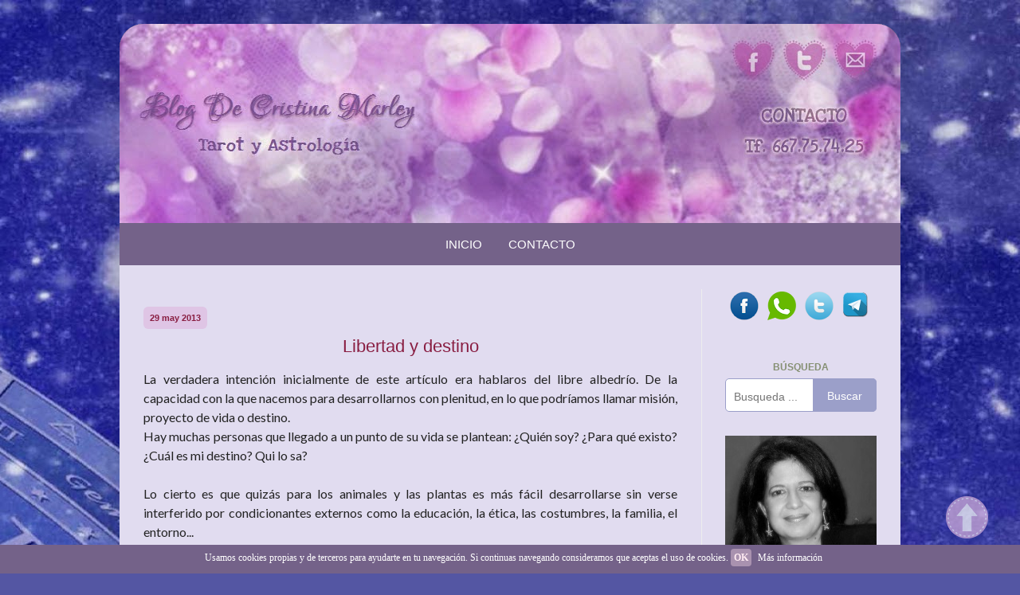

--- FILE ---
content_type: text/html; charset=UTF-8
request_url: https://www.cristinamarley.es/2013/05/libertad-y-destino.html
body_size: 20154
content:
<!DOCTYPE html>
<html class='v2' dir='ltr' xmlns='http://www.w3.org/1999/xhtml' xmlns:b='http://www.google.com/2005/gml/b' xmlns:data='http://www.google.com/2005/gml/data' xmlns:expr='http://www.google.com/2005/gml/expr'>
<head>
<link href='https://www.blogger.com/static/v1/widgets/4128112664-css_bundle_v2.css' rel='stylesheet' type='text/css'/>
<link href="//fonts.googleapis.com/css?family=Lato:400" rel="stylesheet" type="text/css">
<meta content='width=1100' name='viewport'/>
<meta content='text/html; charset=UTF-8' http-equiv='Content-Type'/>
<meta content='blogger' name='generator'/>
<link href='https://www.cristinamarley.es/favicon.ico' rel='icon' type='image/x-icon'/>
<link href='https://www.cristinamarley.es/2013/05/libertad-y-destino.html' rel='canonical'/>
<link rel="alternate" type="application/atom+xml" title="Cristina Marley - Astrología y Tarot - - Atom" href="https://www.cristinamarley.es/feeds/posts/default" />
<link rel="alternate" type="application/rss+xml" title="Cristina Marley - Astrología y Tarot - - RSS" href="https://www.cristinamarley.es/feeds/posts/default?alt=rss" />
<link rel="service.post" type="application/atom+xml" title="Cristina Marley - Astrología y Tarot - - Atom" href="https://www.blogger.com/feeds/3893122292548337977/posts/default" />

<link rel="alternate" type="application/atom+xml" title="Cristina Marley - Astrología y Tarot - - Atom" href="https://www.cristinamarley.es/feeds/8020996035830972119/comments/default" />
<!--Can't find substitution for tag [blog.ieCssRetrofitLinks]-->
<link href='https://blogger.googleusercontent.com/img/b/R29vZ2xl/AVvXsEi4om05TWETlAFwyYdXFQECm0HmWsePzFFDaAp_GZ1A3f5P4NiVk0wzU3nXVzLcAn7VfznlpWmyjw47ilU7UTVFV3fqEVD1pSIwCc0CXRRM7D1ADQvDqSvG5WfMPvEsavP5JYFy1XCoT8g/s1600/destino1-300x230.jpg' rel='image_src'/>
<meta content='https://www.cristinamarley.es/2013/05/libertad-y-destino.html' property='og:url'/>
<meta content='Libertad y destino' property='og:title'/>
<meta content='Blog de Cristina Marley, vidente experta en tarot y astrología. Colabora en diversos medios de prensa escrita, revistas online y radio de  Málaga.' property='og:description'/>
<meta content='https://blogger.googleusercontent.com/img/b/R29vZ2xl/AVvXsEi4om05TWETlAFwyYdXFQECm0HmWsePzFFDaAp_GZ1A3f5P4NiVk0wzU3nXVzLcAn7VfznlpWmyjw47ilU7UTVFV3fqEVD1pSIwCc0CXRRM7D1ADQvDqSvG5WfMPvEsavP5JYFy1XCoT8g/w1200-h630-p-k-no-nu/destino1-300x230.jpg' property='og:image'/>
<title>Cristina Marley - Astrología y Tarot -: Libertad y destino</title>
<style id='page-skin-1' type='text/css'><!--
/*
-----------------------------------------------
Blogger Template Style
Name:     Simple
Designer: Josh Peterson
URL:      www.noaesthetic.com
----------------------------------------------- */
/* Variable definitions
====================
<Variable name="keycolor" description="Main Color" type="color" default="#66bbdd"/>
<Group description="Page Text" selector="body">
<Variable name="body.font" description="Font" type="font"
default="normal normal 12px Arial, Tahoma, Helvetica, FreeSans, sans-serif"/>
<Variable name="body.text.color" description="Text Color" type="color" default="#222222"/>
</Group>
<Group description="Backgrounds" selector=".body-fauxcolumns-outer">
<Variable name="body.background.color" description="Outer Background" type="color" default="#66bbdd"/>
<Variable name="content.background.color" description="Main Background" type="color" default="#ffffff"/>
<Variable name="header.background.color" description="Header Background" type="color" default="transparent"/>
</Group>
<Group description="Links" selector=".main-outer">
<Variable name="link.color" description="Link Color" type="color" default="#2288bb"/>
<Variable name="link.visited.color" description="Visited Color" type="color" default="#888888"/>
<Variable name="link.hover.color" description="Hover Color" type="color" default="#33aaff"/>
</Group>
<Group description="Blog Title" selector=".header h1">
<Variable name="header.font" description="Font" type="font"
default="normal normal 60px Arial, Tahoma, Helvetica, FreeSans, sans-serif"/>
<Variable name="header.text.color" description="Title Color" type="color" default="#3399bb" />
</Group>
<Group description="Blog Description" selector=".header .description">
<Variable name="description.text.color" description="Description Color" type="color"
default="#777777" />
</Group>
<Group description="Tabs Text" selector=".tabs-inner .widget li a">
<Variable name="tabs.font" description="Font" type="font"
default="normal normal 14px Arial, Tahoma, Helvetica, FreeSans, sans-serif"/>
<Variable name="tabs.text.color" description="Text Color" type="color" default="#999999"/>
<Variable name="tabs.selected.text.color" description="Selected Color" type="color" default="#000000"/>
</Group>
<Group description="Tabs Background" selector=".tabs-outer .PageList">
<Variable name="tabs.background.color" description="Background Color" type="color" default="#f5f5f5"/>
<Variable name="tabs.selected.background.color" description="Selected Color" type="color" default="#eeeeee"/>
</Group>
<Group description="Post Title" selector="h3.post-title, .comments h4">
<Variable name="post.title.font" description="Font" type="font"
default="normal normal 22px Arial, Tahoma, Helvetica, FreeSans, sans-serif"/>
</Group>
<Group description="Date Header" selector=".date-header">
<Variable name="date.header.color" description="Text Color" type="color"
default="#222222"/>
<Variable name="date.header.background.color" description="Background Color" type="color"
default="transparent"/>
<Variable name="date.header.font" description="Text Font" type="font"
default="normal bold 11px Arial, Tahoma, Helvetica, FreeSans, sans-serif"/>
<Variable name="date.header.padding" description="Date Header Padding" type="string" default="inherit"/>
<Variable name="date.header.letterspacing" description="Date Header Letter Spacing" type="string" default="inherit"/>
<Variable name="date.header.margin" description="Date Header Margin" type="string" default="inherit"/>
</Group>
<Group description="Post Footer" selector=".post-footer">
<Variable name="post.footer.text.color" description="Text Color" type="color" default="#666666"/>
<Variable name="post.footer.background.color" description="Background Color" type="color"
default="#f9f9f9"/>
<Variable name="post.footer.border.color" description="Shadow Color" type="color" default="#eeeeee"/>
</Group>
<Group description="Gadgets" selector="h2">
<Variable name="widget.title.font" description="Title Font" type="font"
default="normal bold 11px Arial, Tahoma, Helvetica, FreeSans, sans-serif"/>
<Variable name="widget.title.text.color" description="Title Color" type="color" default="#000000"/>
<Variable name="widget.alternate.text.color" description="Alternate Color" type="color" default="#999999"/>
</Group>
<Group description="Images" selector=".main-inner">
<Variable name="image.background.color" description="Background Color" type="color" default="#ffffff"/>
<Variable name="image.border.color" description="Border Color" type="color" default="#eeeeee"/>
<Variable name="image.text.color" description="Caption Text Color" type="color" default="#222222"/>
</Group>
<Group description="Accents" selector=".content-inner">
<Variable name="body.rule.color" description="Separator Line Color" type="color" default="#eeeeee"/>
<Variable name="tabs.border.color" description="Tabs Border Color" type="color" default="#ededed"/>
</Group>
<Variable name="body.background" description="Body Background" type="background"
color="#5456a3" default="$(color) none repeat scroll top left"/>
<Variable name="body.background.override" description="Body Background Override" type="string" default=""/>
<Variable name="body.background.gradient.cap" description="Body Gradient Cap" type="url"
default="url(//www.blogblog.com/1kt/simple/gradients_light.png)"/>
<Variable name="body.background.gradient.tile" description="Body Gradient Tile" type="url"
default="url(//www.blogblog.com/1kt/simple/body_gradient_tile_light.png)"/>
<Variable name="content.background.color.selector" description="Content Background Color Selector" type="string" default=".content-inner"/>
<Variable name="content.padding" description="Content Padding" type="length" default="10px" min="0" max="100px"/>
<Variable name="content.padding.horizontal" description="Content Horizontal Padding" type="length" default="0px" min="0" max="100px"/>
<Variable name="content.shadow.spread" description="Content Shadow Spread" type="length" default="40px" min="0" max="100px"/>
<Variable name="content.shadow.spread.webkit" description="Content Shadow Spread (WebKit)" type="length" default="5px" min="0" max="100px"/>
<Variable name="content.shadow.spread.ie" description="Content Shadow Spread (IE)" type="length" default="10px" min="0" max="100px"/>
<Variable name="main.border.width" description="Main Border Width" type="length" default="0" min="0" max="10px"/>
<Variable name="header.background.gradient" description="Header Gradient" type="url" default="none"/>
<Variable name="header.shadow.offset.left" description="Header Shadow Offset Left" type="length" default="-1px" min="-50px" max="50px"/>
<Variable name="header.shadow.offset.top" description="Header Shadow Offset Top" type="length" default="-1px" min="-50px" max="50px"/>
<Variable name="header.shadow.spread" description="Header Shadow Spread" type="length" default="1px" min="0" max="100px"/>
<Variable name="header.padding" description="Header Padding" type="length" default="30px" min="0" max="100px"/>
<Variable name="header.border.size" description="Header Border Size" type="length" default="1px" min="0" max="10px"/>
<Variable name="header.bottom.border.size" description="Header Bottom Border Size" type="length" default="0" min="0" max="10px"/>
<Variable name="header.border.horizontalsize" description="Header Horizontal Border Size" type="length" default="0" min="0" max="10px"/>
<Variable name="description.text.size" description="Description Text Size" type="string" default="140%"/>
<Variable name="tabs.margin.top" description="Tabs Margin Top" type="length" default="0" min="0" max="100px"/>
<Variable name="tabs.margin.side" description="Tabs Side Margin" type="length" default="30px" min="0" max="100px"/>
<Variable name="tabs.background.gradient" description="Tabs Background Gradient" type="url"
default="url(//www.blogblog.com/1kt/simple/gradients_light.png)"/>
<Variable name="tabs.border.width" description="Tabs Border Width" type="length" default="1px" min="0" max="10px"/>
<Variable name="tabs.bevel.border.width" description="Tabs Bevel Border Width" type="length" default="1px" min="0" max="10px"/>
<Variable name="post.margin.bottom" description="Post Bottom Margin" type="length" default="25px" min="0" max="100px"/>
<Variable name="image.border.small.size" description="Image Border Small Size" type="length" default="2px" min="0" max="10px"/>
<Variable name="image.border.large.size" description="Image Border Large Size" type="length" default="5px" min="0" max="10px"/>
<Variable name="page.width.selector" description="Page Width Selector" type="string" default=".region-inner"/>
<Variable name="page.width" description="Page Width" type="string" default="auto"/>
<Variable name="main.section.margin" description="Main Section Margin" type="length" default="15px" min="0" max="100px"/>
<Variable name="main.padding" description="Main Padding" type="length" default="15px" min="0" max="100px"/>
<Variable name="main.padding.top" description="Main Padding Top" type="length" default="30px" min="0" max="100px"/>
<Variable name="main.padding.bottom" description="Main Padding Bottom" type="length" default="30px" min="0" max="100px"/>
<Variable name="paging.background"
color="#e1dcf0"
description="Background of blog paging area" type="background"
default="transparent none no-repeat scroll top center"/>
<Variable name="footer.bevel" description="Bevel border length of footer" type="length" default="0" min="0" max="10px"/>
<Variable name="mobile.background.overlay" description="Mobile Background Overlay" type="string"
default="transparent none repeat scroll top left"/>
<Variable name="mobile.background.size" description="Mobile Background Size" type="string" default="auto"/>
<Variable name="mobile.button.color" description="Mobile Button Color" type="color" default="#ffffff" />
<Variable name="startSide" description="Side where text starts in blog language" type="automatic" default="left"/>
<Variable name="endSide" description="Side where text ends in blog language" type="automatic" default="right"/>
*/
/* Content
----------------------------------------------- */
body {
font: normal normal 12px Arial, Tahoma, Helvetica, FreeSans, sans-serif;
color: #222222;
background: #5456a3 url(https://blogger.googleusercontent.com/img/a/AVvXsEjgi5FUCdPnvNR-QyGkX4v0MQA5s14N8c2BEHPAfbxeyj9Cl-jUoqqvwnPusxn_gT3FGEyJO5Gq4EQtgII6rkpascwZr0ad2Pz1eeZNcqtRhb4XceVJL5z8iylPxkHLB9kMT5NQvWg8QjAeR1xT5ZhUa_4D4Iwt_-8PVAX2kj4y9KrAwUsdu5Qji734Ejw=s1600) no-repeat fixed top center;
padding: 0 40px 40px 40px;
}
html body .region-inner {
min-width: 0;
max-width: 100%;
width: auto;
}
h2 {
font-size: 22px;
}
a:link {
text-decoration:none;
color: #888888;
}
a:visited {
text-decoration:none;
color: #869073;
}
a:hover {
text-decoration:underline;
color: #869073;
}
.body-fauxcolumn-outer .fauxcolumn-inner {
background: transparent none repeat scroll top left;
_background-image: none;
}
.body-fauxcolumn-outer .cap-top {
position: absolute;
z-index: 1;
height: 400px;
width: 100%;
background: #5456a3 url(https://blogger.googleusercontent.com/img/a/AVvXsEjgi5FUCdPnvNR-QyGkX4v0MQA5s14N8c2BEHPAfbxeyj9Cl-jUoqqvwnPusxn_gT3FGEyJO5Gq4EQtgII6rkpascwZr0ad2Pz1eeZNcqtRhb4XceVJL5z8iylPxkHLB9kMT5NQvWg8QjAeR1xT5ZhUa_4D4Iwt_-8PVAX2kj4y9KrAwUsdu5Qji734Ejw=s1600) no-repeat fixed top center;
}
.body-fauxcolumn-outer .cap-top .cap-left {
width: 100%;
background: transparent none repeat-x scroll top left;
_background-image: none;
}
.content-outer {
-moz-box-shadow: 0 0 40px rgba(0, 0, 0, .15);
-webkit-box-shadow: 0 0 5px rgba(0, 0, 0, .15);
-goog-ms-box-shadow: 0 0 10px #333333;
box-shadow: 0 0 40px rgba(0, 0, 0, .15);
margin-bottom: 1px;
}
.content-inner {
padding: 0px 0px;
border-radius: 30px 30px 10px 10px;
}
.content-inner {
background-color: #e1dcf0;
}
/* Header
----------------------------------------------- */
.header-outer {
background: #000000 url(//www.blogblog.com/1kt/simple/gradients_light.png) repeat-x scroll 0 -400px;
_background-image: none;
border-radius: 30px 30px 0px 0px;
}
.Header h1 {
font: normal normal 60px Arial, Tahoma, Helvetica, FreeSans, sans-serif;
color: #222222;
text-shadow: 1px 2px 3px rgba(0, 0, 0, .2);
}
.Header h1 a {
color: #222222;
}
.Header .description {
font-size: 140%;
color: #767676;
}
.header-inner .Header .titlewrapper {
padding: 22px 30px;
}
.header-inner .Header .descriptionwrapper {
padding: 0 30px;
}
/* Cabecera con bordes redondeados */
#Header1_headerimg {
border-radius: 30px 30px 0px 0px;
}
/* Tabs eliminado */
/* Empiezan mod menu de Blogger modificado
----------------------------------------------- */
.PageList {text-align:center !important;}
.PageList li {display:inline !important; float:none !important;}
.tabs-inner .section:first-child {
border-top: 0 solid #eeeeee;
}
.tabs-inner .section:first-child ul {
margin-top: -0;
border-top: 0 solid #eeeeee;
border-left: 0 solid #eeeeee;
border-right: 0 solid #eeeeee;
}
.tabs-inner .widget ul {
background: #746289 none repeat-x scroll 0 -800px; /* Color de fondo de la barra */
border-bottom: 0px solid #dddddd;
margin-top: 0; /* Margen superior de la barra del menú */
margin-left: -30px; /* Margen izquierdo de la barra del menú */
margin-right: -30px; /* Margen derecho de la barra del menú */
}
.tabs-inner .widget li a {
display: inline-block;
padding: 1.2em 1em;
font: normal normal 15px 'Open Sans','Droid Sans', 'Verdana', sans-serif; /* Tipo de letra */
color: #fff; /* Color de la letra */
border-left: 0px solid #fff; /* Borde izquierdo de la celda */
border-right: 0px solid #fff; /* Borde derecho de la celda */
}
.tabs-inner .widget li:first-child a {
border-left: none;
}
.tabs-inner .widget li.selected a {
color: #fff;
background-color: #9d8ba9; /* Color de fondo de la página seleccionada */
text-decoration: none;
}
.tabs-inner .widget li a:hover {
color: #FFEBF2;
/* background-color: #9B9FC9; */
transform: translatey(-6px);
-webkit-transform: translatey(-6px);
-moz-transform: translatey(-6px);
-o-transform: translatey(-6px);
-ms-transform: translatey(-6px);
-moz-transition: 0.4s;
-webkit-transition: 0.4s;
-o-transition: 0.4s;
-ms-transition: 0.4s;
transition: 0.4s;
}
/* Formulario de Contacto, Estilo Postal
----------------------------------------------- */
/* Contenedor principal */
.contact-form-widget {
width:100%;
max-width: 385px;
margin: 0 auto;
margin-bottom: 25px;
padding: 10px;
border:none;
background: url(https://blogger.googleusercontent.com/img/b/R29vZ2xl/AVvXsEjKdvw_9Onf-Ox_m9oJiKpjLiPDrosEqSkNauZLH-ST8xGa7F89h0ZjqtjcO1QhXv7__oAhAkEcWH5kfpGSwek5tnRKBPaUdxymGCBp0gvFneCTWA_MSPpYxs0Bn-d8nVSk00B5wnv2EKlZ/s1600/postal2.png);
color: #000;
box-shadow: 0 1px 4px rgba(0, 0, 0, 0.25);
border-radius: 8px;
}
/* Estilos del contenedor interno */
.contact-form-widget div.form {
background: #fff;
background-position: 95% 85%;
padding: 1px 10px;
}
/* Estilos de los campos */
.contact-form-name, .contact-form-email, .contact-form-email-message {
width: 60%;
max-width: 60%;
margin-bottom: 10px;
}
/* Campo del mensaje */
.contact-form-email-message {
width: 100%;
max-width: 100%;
padding: 5px;
}
/* Botón de enviar */
.contact-form-button-submit {
float: right;
width: 25%;
max-width: 35%;
height: auto;
background: #28597a;
padding: 2px 5px;
border-radius: 5px;
border: none;
text-shadow: rgba(0,0,0,.4) 0 1px 0;
color: #fff;
font-size: 13px;
font-family: 'Lucida Grande', Helvetica, Arial, Sans-Serif;
font-weight: normal;
margin-bottom: 10px;
}
/* Botón de enviar al pasar el cursor */
.contact-form-button-submit:hover{
background: #a14248;
border: none;
}
/* Pagina 404 personalizada
------------------------------------- */
#pagina-error {
width:400px;
text-align:center;
margin:20px auto;
margin-top:60px;
}
#pagina-error h1 { /*Texto (en el ejemplo "404")*/
font: normal normal 60px Arial; /*Tamaño y tipografía*/
color: #A992AF; /*Color*/
text-transform:uppercase; /*Para que esté en mayúsculas, si no lo queréis, borrad la línea*/
}
#pagina-error h3 { /*Texto de debajo del 404*/
font: normal normal 16px Arial;  /*Tamaño y tipografía*/
color: #869073; /*Color*/
}
/* Iconos de redes sociales
----------------------------------------------- */
#social-iconos {
width:100%;
height:50px;
margin-bottom:10px;
display:block;
clear:both;
}
.social-icons ul {
list-style-image:none;
list-style-position:outside;
list-style-type:none;
}
.social-icons ul {
padding:0;
float:right;
margin-bottom:0;
}
.social-icons li.social_icon {
background:none !important;
padding-left:0 !important;
display:inline;
float:left;
margin-right:11px;
}
.social-icons li:hover {
-moz-transition: all 0.5s ease-in-out;
-webkit-transition: all 0.5s ease-in-out;
-o-transition: all 0.5s ease-in-out;
-ms-transition: all 0.5s ease-in-out;
transition: all 0.5s ease-in-out;
-moz-transform: rotate(360deg);
-webkit-transform: rotate(360deg);
-o-transform: rotate(360deg);
transform: rotate(360deg);
}
/* menu categorías */
#cat {
text-align: center; /*Donde queréis que quede alineado el texto*/
float:center;
font: normal normal 12px Arial; /*Tipografía*/
}
#cat ul{
list-style:none;
padding: 0 0 0 0;
}
#cat ul li a {
display: block;
margin: 2px 2px 0 0;
padding: 4px;
border-radius: 4px;
/*Si queremos borde, si no borrar esta línea*/
color:#FFF; /*color del texto*/
background: #A992AF;  /*color de fondo*/
text-decoration:none;
}
#cat ul li a:hover {
/*Borde al pasar por encima el ratón, si no queréis borde, borrar esta línea*/
color:#891e42; /*Color del texto al pasar el ratón por encima*/
background: #dfc5e5; /*Color del fondo al pasar el ratón por encima*/
text-decoration:none;
}
/*Leer mas */
.rmlink {
float:right;
border-radius: 4px;
background: #A992AF; /* Color de fondo */
padding: 1px 2px;
margin-left:20px;
margin-top:14px;
}
.rmlink a {
color: #FFF; /* Color del texto */
text-decoration: none;
font-weight: normal;
}
.rmlink a:hover {
color: #FFEBF2; /* Color de fondo al pasar el cursor */
text-decoration:none;
}
.hwid {
color:#869073;
text-align: center;
position:relative;
margin-bottom:6px;
}
.post-labels {
display:none;
}
/*Footer */
.footer-outer {
border-top: 0 dashed #bbbbbb;
background: #a992af;
border-radius: 0px 0px 10px 10px;
text-align: left;
font: normal normal 12px arial; /*Tamaño y tipografía*/
color: #ffebf2;/*Color del texto*/
}
.footer-outer a{
color: #ffebf2; /*Color del texto*/
text-decoration: none;
}
.footer-outer a:hover{
color:#e5d9c1; /*Color del enlace al pasar el ratón por encima*/
text-decoration: none;
}
#navbar-iframe {
opacity:.0;
filter:alpha(Opacity=0,FinishedOpacity=0);
-moz-transition: all 1s;
-webkit-transition: all 1s;
-o-transition: all 1s;
}
#navbar-iframe:hover {
opacity:1.0;
filter:alpha(Opacity=100,FinishedOpacity=100);
-moz-transition: all 1s;
-webkit-transition: all 1s;
-o-transition: all 1s;
}
/* Fin modificaciones
----------------------------------------------- */
/* Columns
----------------------------------------------- */
.main-outer {
border-top: 0 solid #ededed;
}
.fauxcolumn-left-outer .fauxcolumn-inner {
border-right: 1px solid #ededed;
}
.fauxcolumn-right-outer .fauxcolumn-inner {
border-left: 1px solid #ededed;
}
/* Headings
----------------------------------------------- */
div.widget > h2,
div.widget h2.title {
margin: 0 0 1em 0;
font: normal bold 11px Arial, Tahoma, Helvetica, FreeSans, sans-serif;
color: #000000;
}
/* Posts
----------------------------------------------- */
h2.date-header {
font: normal bold 11px Arial, Tahoma, Helvetica, FreeSans, sans-serif;
}
.date-header span {
background-color: #dfc5e5;
color: #891e42;
padding:8px 8px 8px 8px;
border-radius: 6px;
}
.main-inner {
padding-top: 30px;
padding-bottom: 30px;
}
.main-inner .column-center-inner {
padding: 0 15px;
}
.main-inner .column-center-inner .section {
margin: 0 15px;
}
.post {
margin: 0 0 25px 0;
}
h3.post-title, .comments h4 {
font: normal normal 22px Arial, Tahoma, Helvetica, FreeSans, sans-serif;
margin: .75em 0 0;
text-align: center;
color: #891e42;
}
h3.post-title a, h3{
color: #891e42;
}
.post-body, .post-body.entry-content {
font-family: 'Lato', sans-serif !important;
font-size:16px !important;
line-height: 24px !important;
position: relative;
text-align:justify !important;
}
.post-body img, .post-body .tr-caption-container, .Profile img, .Image img,
.BlogList .item-thumbnail img {
padding: 2px;
background: #ffffff;
border: 1px solid #ededed;
-moz-box-shadow: 1px 1px 5px rgba(0, 0, 0, .1);
-webkit-box-shadow: 1px 1px 5px rgba(0, 0, 0, .1);
box-shadow: 1px 1px 5px rgba(0, 0, 0, .1);
}
.post-body img, .post-body .tr-caption-container {
padding: 5px;
}
.post-body .tr-caption-container {
color: #222222;
}
.post-body .tr-caption-container img {
padding: 0;
background: transparent;
border: none;
-moz-box-shadow: 0 0 0 rgba(0, 0, 0, .1);
-webkit-box-shadow: 0 0 0 rgba(0, 0, 0, .1);
box-shadow: 0 0 0 rgba(0, 0, 0, .1);
}
.post-header {
margin: 0 0 1.5em;
line-height: 1.6;
font-size: 90%;
}
.post-footer {
margin: 0px -2px 0;
padding: 5px 10px;
color: #666666;
background-color: #e1dcf0;
border-bottom: 1px solid #ededed;
line-height: 1.6;
font-size: 90%;
}
#comments .comment-author {
padding-top: 1.5em;
border-top: 1px solid #ededed;
background-position: 0 1.5em;
}
#comments .comment-author:first-child {
padding-top: 0;
border-top: none;
}
.avatar-image-container {
margin: .2em 0 0;
}
#comments .avatar-image-container img {
border: 1px solid #ededed;
}
/* Comments
----------------------------------------------- */
.comments .comments-content .icon.blog-author {
background-repeat: no-repeat;
background-image: url([data-uri]);
}
.comments .comments-content .loadmore a {
border-top: 1px solid #989898;
border-bottom: 1px solid #989898;
}
.comments .comment-thread.inline-thread {
background-color: #f8f8f8;
}
.comments .continue {
border-top: 2px solid #989898;
}
/* Accents
---------------------------------------------- */
.section-columns td.columns-cell {
border-left: 1px solid #ededed;
}
.blog-pager {
background-color: #e1dcf0;
}
.blog-pager-older-link, .home-link,
.blog-pager-newer-link {
background-color: #e1dcf0;
padding: 5px;
}
.footer-outer {
border-top: 0 dashed #bbbbbb;
}
/* Mobile
----------------------------------------------- */
body.mobile  {
background-size: auto;
}
.mobile .body-fauxcolumn-outer {
background: transparent none repeat scroll top left;
}
.mobile .body-fauxcolumn-outer .cap-top {
background-size: 100% auto;
}
.mobile .content-outer {
-webkit-box-shadow: 0 0 3px rgba(0, 0, 0, .15);
box-shadow: 0 0 3px rgba(0, 0, 0, .15);
}
body.mobile .AdSense {
margin: 0 -40px;
}
.mobile .tabs-inner .widget ul {
margin-left: 0;
margin-right: 0;
}
.mobile .post {
margin: 0;
}
.mobile .main-inner .column-center-inner .section {
margin: 0;
}
.mobile .date-header span {
padding: 0.1em 10px;
margin: 0 -10px;
}
.mobile h3.post-title {
margin: 0;
}
.mobile .blog-pager {
background: transparent none no-repeat scroll top center;
}
.mobile .footer-outer {
border-top: none;
}
.mobile .main-inner, .mobile .footer-inner {
background-color: #e1dcf0;
}
.mobile-index-contents {
color: #222222;
}
.mobile-link-button {
background-color: #888888;
}
.mobile-link-button a:link, .mobile-link-button a:visited {
color: #ffffff;
}
.mobile .tabs-inner .section:first-child {
border-top: none;
}
.mobile .tabs-inner .PageList .widget-content {
background-color: #ededed;
color: #000000;
border-top: 1px solid #eeeeee;
border-bottom: 1px solid #eeeeee;
}
.mobile .tabs-inner .PageList .widget-content .pagelist-arrow {
border-left: 1px solid #eeeeee;
}

--></style>
<style id='template-skin-1' type='text/css'><!--
body {
min-width: 980px;
}
.content-outer, .content-fauxcolumn-outer, .region-inner {
min-width: 980px;
max-width: 980px;
_width: 980px;
}
.main-inner .columns {
padding-left: 0px;
padding-right: 250px;
}
.main-inner .fauxcolumn-center-outer {
left: 0px;
right: 250px;
/* IE6 does not respect left and right together */
_width: expression(this.parentNode.offsetWidth -
parseInt("0px") -
parseInt("250px") + 'px');
}
.main-inner .fauxcolumn-left-outer {
width: 0px;
}
.main-inner .fauxcolumn-right-outer {
width: 250px;
}
.main-inner .column-left-outer {
width: 0px;
right: 100%;
margin-left: -0px;
}
.main-inner .column-right-outer {
width: 250px;
margin-right: -250px;
}
#layout {
min-width: 0;
}
#layout .content-outer {
min-width: 0;
width: 800px;
}
#layout .region-inner {
min-width: 0;
width: auto;
}
--></style>
<script src="//ajax.googleapis.com/ajax/libs/jquery/2.1.4/jquery.min.js" type="text/javascript"></script>
<link href="//cristinamarley.esy.es/files/engine1/style.css" rel="stylesheet" type="text/css">
<script>cookieChoices = {};</script>
<script type='text/javascript'>
summary_txt = 529;
img_thumb_width = 125;
</script>
<script type='text/javascript'> 
//<![CDATA[
// Script original de Anhvo, modificado por ciudadblogger.com
function removeHtmlTag(strx,chop){
if(strx.indexOf("<")!=-1)
{
var s = strx.split("<");
for(var i=0;i<s.length;i++){
if(s[i].indexOf(">")!=-1){
s[i] = s[i].substring(s[i].indexOf(">")+1,s[i].length);
}
}
strx = s.join("");
}
chop = (chop < strx.length-1) ? chop : strx.length-2;
while(strx.charAt(chop-1)!=' ' && strx.indexOf(' ',chop)!=-1) chop++;
strx = strx.substring(0,chop-1);
return strx+'   ...';
}
function createSummaryAndThumb(pID, pURL){
var div = document.getElementById(pID);
var imgtag = "";
var img = div.getElementsByTagName("img");
if(img.length<=0) {
imgtag = '<span style="float:left; padding:7px 10px 0px 0px;"><a href="'+ pURL +'"><img src="http://cristinamarley.esy.es/files/photos.png" width="'+img_thumb_width+'px" /></a></span>';
summ = summary_txt;
}
if(img.length>=1) {
imgtag = '<span style="float:left; padding:0px 10px 0px 0px;"><a href="'+ pURL +'"><img src="'+img[0].src+'" width="'+img_thumb_width+'px"/></a></span>';
summ = summary_txt;
}
var summary = imgtag + '<div>' + removeHtmlTag(div.innerHTML,summ) + '</div>';
div.innerHTML = summary;
}
//]]>
</script>
<link href='https://www.blogger.com/dyn-css/authorization.css?targetBlogID=3893122292548337977&amp;zx=040b38d1-cc3e-41c1-859c-3757b9ac0bc6' media='none' onload='if(media!=&#39;all&#39;)media=&#39;all&#39;' rel='stylesheet'/><noscript><link href='https://www.blogger.com/dyn-css/authorization.css?targetBlogID=3893122292548337977&amp;zx=040b38d1-cc3e-41c1-859c-3757b9ac0bc6' rel='stylesheet'/></noscript>
<meta name='google-adsense-platform-account' content='ca-host-pub-1556223355139109'/>
<meta name='google-adsense-platform-domain' content='blogspot.com'/>

<script type="text/javascript" language="javascript">
  // Supply ads personalization default for EEA readers
  // See https://www.blogger.com/go/adspersonalization
  adsbygoogle = window.adsbygoogle || [];
  if (typeof adsbygoogle.requestNonPersonalizedAds === 'undefined') {
    adsbygoogle.requestNonPersonalizedAds = 1;
  }
</script>


</head>
<body class='loading'>
<div class='navbar section' id='navbar' name='Barra de navegación'><div class='widget Navbar' data-version='1' id='Navbar1'><script type="text/javascript">
    function setAttributeOnload(object, attribute, val) {
      if(window.addEventListener) {
        window.addEventListener('load',
          function(){ object[attribute] = val; }, false);
      } else {
        window.attachEvent('onload', function(){ object[attribute] = val; });
      }
    }
  </script>
<div id="navbar-iframe-container"></div>
<script type="text/javascript" src="https://apis.google.com/js/platform.js"></script>
<script type="text/javascript">
      gapi.load("gapi.iframes:gapi.iframes.style.bubble", function() {
        if (gapi.iframes && gapi.iframes.getContext) {
          gapi.iframes.getContext().openChild({
              url: 'https://www.blogger.com/navbar/3893122292548337977?po\x3d8020996035830972119\x26origin\x3dhttps://www.cristinamarley.es',
              where: document.getElementById("navbar-iframe-container"),
              id: "navbar-iframe"
          });
        }
      });
    </script><script type="text/javascript">
(function() {
var script = document.createElement('script');
script.type = 'text/javascript';
script.src = '//pagead2.googlesyndication.com/pagead/js/google_top_exp.js';
var head = document.getElementsByTagName('head')[0];
if (head) {
head.appendChild(script);
}})();
</script>
</div></div>
<div class='body-fauxcolumns'>
<div class='fauxcolumn-outer body-fauxcolumn-outer'>
<div class='cap-top'>
<div class='cap-left'></div>
<div class='cap-right'></div>
</div>
<div class='fauxborder-left'>
<div class='fauxborder-right'></div>
<div class='fauxcolumn-inner'>
</div>
</div>
<div class='cap-bottom'>
<div class='cap-left'></div>
<div class='cap-right'></div>
</div>
</div>
</div>
<div class='content'>
<div class='content-fauxcolumns'>
<div class='fauxcolumn-outer content-fauxcolumn-outer'>
<div class='cap-top'>
<div class='cap-left'></div>
<div class='cap-right'></div>
</div>
<div class='fauxborder-left'>
<div class='fauxborder-right'></div>
<div class='fauxcolumn-inner'>
</div>
</div>
<div class='cap-bottom'>
<div class='cap-left'></div>
<div class='cap-right'></div>
</div>
</div>
</div>
<div class='content-outer'>
<div class='content-cap-top cap-top'>
<div class='cap-left'></div>
<div class='cap-right'></div>
</div>
<div class='fauxborder-left content-fauxborder-left'>
<div class='fauxborder-right content-fauxborder-right'></div>
<div class='content-inner'>
<header>
<div class='header-outer'>
<div class='header-cap-top cap-top'>
<div class='cap-left'></div>
<div class='cap-right'></div>
</div>
<div class='fauxborder-left header-fauxborder-left'>
<div class='fauxborder-right header-fauxborder-right'></div>
<div class='region-inner header-inner'>
<div class='header section' id='header' name='Cabecera'><div class='widget Header' data-version='1' id='Header1'>
<div id='header-inner'>
<a href='https://www.cristinamarley.es/' style='display: block'>
<img alt="Blog de Cristina Marley - Tarot y Astrología" height="250px; " id="Header1_headerimg" src="//1.bp.blogspot.com/-LTVscNWxbrA/VSK3BCMAWII/AAAAAAAAIy8/r1UGYC6R4rs/s1600/head.jpg" style="display: block" usemap="#imagen-mapeado" width="980px; ">
<map id='Header1_headerimg' name='imagen-mapeado'>
<area coords='768,17,824,75' href='https://www.facebook.com/pages/El-Tarot-de-Cristina-Marley/176566992509429?fref=ts' shape='rect' style='outline:none;' target='_blank'/>
<area coords='18,81,381,169' href='http://www.cristinamarley.es/' shape='rect' style='outline:none;' target='_self'/>
<area coords='832,19,889,71' href='https://twitter.com/cristinamarley' shape='rect' style='outline:none;' target='_blank'/>
<area coords='896,18,952,73' href='http://www.cristinamarley.es/p/contacto.html' shape='rect' style='outline:none;' target='_self'/>
</map>
</a>
</div>
</div></div>
</div>
</div>
<div class='header-cap-bottom cap-bottom'>
<div class='cap-left'></div>
<div class='cap-right'></div>
</div>
</div>
</header>
<div class='tabs-outer'>
<div class='tabs-cap-top cap-top'>
<div class='cap-left'></div>
<div class='cap-right'></div>
</div>
<div class='fauxborder-left tabs-fauxborder-left'>
<div class='fauxborder-right tabs-fauxborder-right'></div>
<div class='region-inner tabs-inner'>
<div class='tabs section' id='crosscol' name='Multicolumnas'><div class='widget PageList' data-version='1' id='PageList1'>
<h2>Páginas</h2>
<div class='widget-content'>
<ul>
<li>
<a href='https://www.cristinamarley.es/'>INICIO</a>
</li>
<li>
<a href='https://www.cristinamarley.es/p/contacto.html'>CONTACTO</a>
</li>
</ul>
<div class='clear'></div>
</div>
</div></div>
<div class='tabs no-items section' id='crosscol-overflow' name='Cross-Column 2'></div>
</div>
</div>
<div class='tabs-cap-bottom cap-bottom'>
<div class='cap-left'></div>
<div class='cap-right'></div>
</div>
</div>
<div class='main-outer'>
<div class='main-cap-top cap-top'>
<div class='cap-left'></div>
<div class='cap-right'></div>
</div>
<div class='fauxborder-left main-fauxborder-left'>
<div class='fauxborder-right main-fauxborder-right'></div>
<div class='region-inner main-inner'>
<div class='columns fauxcolumns'>
<div class='fauxcolumn-outer fauxcolumn-center-outer'>
<div class='cap-top'>
<div class='cap-left'></div>
<div class='cap-right'></div>
</div>
<div class='fauxborder-left'>
<div class='fauxborder-right'></div>
<div class='fauxcolumn-inner'>
</div>
</div>
<div class='cap-bottom'>
<div class='cap-left'></div>
<div class='cap-right'></div>
</div>
</div>
<div class='fauxcolumn-outer fauxcolumn-left-outer'>
<div class='cap-top'>
<div class='cap-left'></div>
<div class='cap-right'></div>
</div>
<div class='fauxborder-left'>
<div class='fauxborder-right'></div>
<div class='fauxcolumn-inner'>
</div>
</div>
<div class='cap-bottom'>
<div class='cap-left'></div>
<div class='cap-right'></div>
</div>
</div>
<div class='fauxcolumn-outer fauxcolumn-right-outer'>
<div class='cap-top'>
<div class='cap-left'></div>
<div class='cap-right'></div>
</div>
<div class='fauxborder-left'>
<div class='fauxborder-right'></div>
<div class='fauxcolumn-inner'>
</div>
</div>
<div class='cap-bottom'>
<div class='cap-left'></div>
<div class='cap-right'></div>
</div>
</div>
<!-- corrects IE6 width calculation -->
<div class='columns-inner'>
<div class='column-center-outer'>
<div class='column-center-inner'>
<div class='main section' id='main' name='Principal'><div class='widget HTML' data-version='1' id='HTML10'>
</div><div class='widget Blog' data-version='1' id='Blog1'>
<div class='blog-posts hfeed'>

          <div class="date-outer">
        
<h2 class='date-header'><span>29 may 2013</span></h2>

          <div class="date-posts">
        
<div class='post-outer'>
<div class='post hentry' itemprop='blogPost' itemscope='itemscope' itemtype='http://schema.org/BlogPosting'>
<meta content='https://blogger.googleusercontent.com/img/b/R29vZ2xl/AVvXsEi4om05TWETlAFwyYdXFQECm0HmWsePzFFDaAp_GZ1A3f5P4NiVk0wzU3nXVzLcAn7VfznlpWmyjw47ilU7UTVFV3fqEVD1pSIwCc0CXRRM7D1ADQvDqSvG5WfMPvEsavP5JYFy1XCoT8g/s1600/destino1-300x230.jpg' itemprop='image_url'/>
<meta content='3893122292548337977' itemprop='blogId'/>
<meta content='8020996035830972119' itemprop='postId'/>
<a name='8020996035830972119'></a>
<h3 class='post-title entry-title' itemprop='name'>
Libertad y destino
</h3>
<div class='post-header'>
<div class='post-header-line-1'></div>
</div>
<div class='post-body entry-content' id='post-body-8020996035830972119' itemprop='description articleBody'>
La verdadera intención inicialmente de este artículo era hablaros del libre albedrío. De la capacidad con la que nacemos para desarrollarnos con plenitud, en lo que podríamos llamar misión, proyecto de vida o destino.<br />
Hay muchas personas que llegado a un punto de su vida se plantean: &#191;Quién soy? &#191;Para qué existo? &#191;Cuál es mi destino? Qui lo sa?<br />
<br />
Lo cierto es que quizás para los animales y las plantas es más fácil desarrollarse sin verse interferido por condicionantes externos como la educación, la ética, las costumbres, la familia, el entorno...<br />
Somos semillas y dentro de cada una de ella está su función. Un rosal dará rosas no margaritas, de una higuera saldrán higos y de una parra o viñedo uvas. Un perro ladrará y un gato maullará, pero nosotros los seres humanos, los que se supone que dominamos este planeta llamado tierra, nos encontramos a veces escindidos, sin una idea clara de cuál es nuestra semilla, que propósito de vida traemos como destino, o si realmente nacemos libres de ejercer eso que algunos llaman "libre albedrío".<br />
<br />
En cierta forma todos nacemos con una motivación y un deseo de ser algo en esta vida, lo que pasa que el entorno, las circunstancias, nos limitan y restringen la libertad de ser. Hay que tener mucha fuerza de voluntad para ejercer la libertad de enfrentarse al mundo y defender nuestra semilla, hacer que nuestra vida haya coherencia con lo que pensamos (mente), queremos (corazón) y deseamos (voluntad), aquí viene al pelo la frase:" Quien no vive como piensa, acabará pensando cómo vive".<br />
Yo creo que el destino aunque esté sujeto a ciertos condicionantes en todo momento depende de nuestra voluntad y sobre todo de la actitud que tengamos ante la vida. La perseverancia y el tesón son las premisas básicas para conseguir nuestros sueños.<br />
Es cierto, que no todos nacemos entre algodones ni con una varita mágica que materialice nuestros deseos, pero precisamente son estas personas que luchan contra viento y marea quienes llegan más lejos en la vida, supongo que porque piensan acertadamente que no tienen nada que perder.<br />
Llegado este momento te pregunto: &#191;Qué tienes tú que perder? &#191;objetos materiales, afectos,la vida? En el peor de los casos, &#191;qué es lo peor que te podría pasar? Medítalo bien.<br />
Te voy a responder a esas preguntas que te he dejado para que las medites; Si lo que te lastra son objetos materiales te diré, que no merece la pena vivir apegado a ellos porque en cualquier momento podemos perderlos, un incendio, una inundación...<br />
Si son los mal llamados afectos de amigos y familiares, te diré, que quien realmente te ama deseara tu felicidad por encima de todo, aunque te equivoques, te esperará con los brazos abiertos y te alentará a perseguir tu estrella.<br />
Porque lo que diferencia el amar a querer es la connotación de posesión que tiene el verbo querer, ya que se ama sin condiciones, sin limitaciones y deseando en todo momento la felicidad del otro, pese a que no nos incluya, ni nos corresponda en la misma medida, sin pedir nada a cambio, eso es amor, lo demás es reciprocidad, devolver lo que uno recibe.<br />
Y si es la vida, tomemos ésta como el momento coyuntural actual. Bien es cierto que ahora mismo no tienes posibilidades de iniciar ese sendero que te lleve a tu meta, sería el momento de la aceptación, muy diferente a rendirse, a vivir la vida que no te nutre el alma.<br />
Aceptar no significa renunciar a tu meta, ni tirar la toalla. Es ser consciente que no es ahora el momento de la acción, pero puedes seguir planeando y preparándote para lanzarte al vacío cuando las circunstancias se den. La resignación, es la rendición total y absoluta, contentarse con ese malo conocido, cerrándose a todo bueno por conocer.<br />
<br />
&#191;No te das cuenta que vivir así es lo que te produce ese vacío interior, ese estado de insatisfacción permanente, esa depresión continua? Es una muerte agónica. Realmente, &#191;tienes algo que perder? Yo creo que ni la propia vida, porque muerta tus ilusiones, muerta tu alma. &#191;qué te queda?<br />
<br />
Decía George Gurdjieff: "El hombre puede renunciar a todos los placeres que quiera, pero no va a renunciar a su sufrimiento.<br />
Nos regodeamos en pasividad absoluta, en una impotencia que nos limita y castra cualquier conato de salir de ese círculo vicioso, en el cual nos hemos metido, por un miedo obsesivo a dar un paso al frente y romper con los muros y grilletes que están en nuestra mente, no existen.<br />
" El destino es el que baraja las cartas, pero nosotros somos los que jugamos" @Cristina Marley<br />
La libertad y el destino<br />
Tienes derecho a pensar<br />
Tienes derecho a imaginar<br />
Tienes derecho a comunicar<br />
Tienes derecho a amar<br />
Tienes derecho a crear<br />
Tienes derecho a disfrutar<br />
Tienes derecho a sentir<br />
Tienes derecho a vivir<br />
&#161;Los derechos que posees<br />
eres tú quien ha de ejercerlos!<br />
Para caminar hay que dar el primer paso.(tubi Tubau, en SINCRONIA)<br />
<br />
Publicado hoy en :http://www.lavozdehoy.com/index.php/2013-02-06-10-50-31/astrologia/1792-tubi-tubau-en-sincronia<br />
<br />
<div class="separator" style="clear: both; text-align: center;">
<a href="https://blogger.googleusercontent.com/img/b/R29vZ2xl/AVvXsEi4om05TWETlAFwyYdXFQECm0HmWsePzFFDaAp_GZ1A3f5P4NiVk0wzU3nXVzLcAn7VfznlpWmyjw47ilU7UTVFV3fqEVD1pSIwCc0CXRRM7D1ADQvDqSvG5WfMPvEsavP5JYFy1XCoT8g/s1600/destino1-300x230.jpg" imageanchor="1" style="margin-left: 1em; margin-right: 1em;"><img border="0" src="https://blogger.googleusercontent.com/img/b/R29vZ2xl/AVvXsEi4om05TWETlAFwyYdXFQECm0HmWsePzFFDaAp_GZ1A3f5P4NiVk0wzU3nXVzLcAn7VfznlpWmyjw47ilU7UTVFV3fqEVD1pSIwCc0CXRRM7D1ADQvDqSvG5WfMPvEsavP5JYFy1XCoT8g/s1600/destino1-300x230.jpg" /></a></div>
<br />
<div style='clear: both;'></div>
</div>
<div class='post-footer'>
<div class='post-footer-line post-footer-line-1'><span class='post-author vcard'>
</span>
<span class='post-timestamp'>
</span>
<span class='post-comment-link'>
</span>
<span class='post-icons'>
</span>
<div class='post-share-buttons goog-inline-block'>
</div>
</div>
<div class='post-footer-line post-footer-line-2'><span class='post-labels'>
Etiquetas:
<a href='https://www.cristinamarley.es/search/label/astrolog%C3%ADa' rel='tag'>astrología</a>,
<a href='https://www.cristinamarley.es/search/label/Tarot' rel='tag'>Tarot</a>
</span>
</div>
<div class='post-footer-line post-footer-line-3'><span class='post-location'>
</span>
</div>
</div>
</div>
<div class='comments' id='comments'>
<a name='comments'></a>
</div>
</div>

        </div></div>
      
</div>
<div class='blog-pager' id='blog-pager'>
<span id='blog-pager-newer-link'>
<a class='blog-pager-newer-link' href='https://www.cristinamarley.es/2013/06/horoscopo-junio-2013.html' id='Blog1_blog-pager-newer-link' title='Entrada más reciente'>Entrada más reciente</a>
</span>
<span id='blog-pager-older-link'>
<a class='blog-pager-older-link' href='https://www.cristinamarley.es/2013/05/la-luna-sus-cambios-y-ciclos.html' id='Blog1_blog-pager-older-link' title='Entrada antigua'>Entrada antigua</a>
</span>
<a class='home-link' href='https://www.cristinamarley.es/'>Inicio</a>
</div>
<div class='clear'></div>
<div class='post-feeds'>
</div>
</div></div>
</div>
</div>
<div class='column-left-outer'>
<div class='column-left-inner'>
<aside>
</aside>
</div>
</div>
<div class='column-right-outer'>
<div class='column-right-inner'>
<aside>
<div class='sidebar section' id='sidebar-right-1'><div class='widget HTML' data-version='1' id='HTML1'>
<div class='widget-content'>
<div class='social-icons' id='social-iconos'>
<ul>
<li class='social_icon'><a href='https://www.facebook.com/pages/El-Tarot-de-Cristina-Marley/176566992509429?fref=ts' target="_blank"><img border="0" src="https://blogger.googleusercontent.com/img/b/R29vZ2xl/AVvXsEiQEA0MfYHwDGf3Wpoj8TPLXnmTzCwEQDUK8wd5x7xtDKxCJYJA7v5PJQWbAxtdJOiMz_UfDIJssavWgQCplZXpsL7UZViWLgIi2F2dYEsm1Pnr7CexfwBkD94OzpEzfjC3mSRcKOK6xwA/s36/social-facebook.png"/></a></li>

<li class='social_icon'><a href='https://api.whatsapp.com/send?phone=34667757425'><img border="0" src="https://blogger.googleusercontent.com/img/b/R29vZ2xl/AVvXsEivjArrmTGBTYHqGOJ3VE9opo-QDTP9z4Q7cjJ8uExh5Fs2_hATEi4Wn1uYQ6E2h9acC7mdYTaLFpbxsUrs4GSVEsIDEBNRm9ijQgVfms6wnUgQgfCNJzZBnG3txK1bfTt8N23quBk34TQ/s36/whatsapp+icono.png"/></a></li>

<li class='social_icon'><a href='https://twitter.com/cristinamarley' target="_blank"><img border="0" src="https://blogger.googleusercontent.com/img/b/R29vZ2xl/AVvXsEhwnx7CwlMEZXn8shotRYUWq57_2TvHQFoLE6xPMEmZKfYYtgTMWW2n4vXuqx8Vod6JLmKaJBicwdiPOhNwz22eMrIhR1E4VKaC4FCd-0hEfZE-L41Q0y6K1CYFUV2YyZvlC-dzfWqnMZI/s36/social-twitter.png"/></a></li>

<li class='social_icon'><a href='https://t.me/CristinaMarley' target="_blank"><img border="0" src="https://lh3.googleusercontent.com/blogger_img_proxy/AEn0k_uCegrtG7FH5nIktQtNvufHipI7zt-kNqC1SaxOXzkB4NpG4B5SyycxuMNDxzW64fGmbkKj1VAghSPnje-tNV2foN1ZniyyM2wspg_CQ7zB9lOZlga-O39UcgoWZwBo9e1eH2PErk61UlibDjtgQm1I=s0-d"></a></li>

</ul>
</div>
</div>
<div class='clear'></div>
</div><div class='widget HTML' data-version='1' id='HTML3'>
<h4 class='hwid'>BÚSQUEDA</h4>
<div class='widget-content'>
<style>
#search-box {
    position: relative;
    width: 100%;
    margin: 0;
}
#search-form {
    height: 40px;
    border: 1px solid #9b9fc9;
    -webkit-border-radius: 5px;
    -moz-border-radius: 5px;
    border-radius: 5px;
    background-color: #fff;    
}
#search-text {
    font-size: 14px;
    color: #9b9fc9;
    border-width: 0;
    background: transparent;
    padding-left: 10px;
}
#search-box input[type="text"] {
    width: 90%;
    color: #9b9fc9;
    outline: none;
    height: 42px;
}
#search-button {
    position: absolute;
    top: 0;
    right: 0;
    height: 42px;
    width: 80px;
    font-size: 14px;
    color: #fff;
    line-height: 42px;
    border-width: 0;
    background-color: #9b9fc9;
    -webkit-border-radius: 0px 5px 5px 0px;
    -moz-border-radius: 0px 5px 5px 0px;
    border-radius: 0px 5px 5px 0px;
    cursor: pointer;
}
</style>
<div id="search-box">
  <form action="/search" id="search-form" method="get" target="_top">
    <input id="search-text" name="q" placeholder="Busqueda ..." type="text" />
    <button id="search-button" type="submit"><span>Buscar</span></button>
  </form>
</div>
</div>
<div class='clear'></div>
</div><div class='widget HTML' data-version='1' id='HTML13'>
<div class='widget-content'>
<img alt="&#160;" height="190" id="Image1_img" src="https://blogger.googleusercontent.com/img/b/R29vZ2xl/AVvXsEhoj7OFJyHgyiNH5MnKONxQoVlhzgan9UUNnM55DfI8LA0Zo1YkWQ9wKy87wnNe1lzSddIKKXQg0qF0Udf8sBbzpv22D2Vv2aX4YE7UjKDxbaHQFo_28dHSW_Z6SPNVfjwdSUgfrvIqtCU/s1600/cris.jpg" width="190" />
<br />
</div>
<div class='clear'></div>
</div><div class='widget HTML' data-version='1' id='HTML16'>
<h4 class='hwid'>ASTROPREDICCIONES 2017</h4>
<div class='widget-content'>
<img alt="&#160;" height="289" id="imlibro" src="https://blogger.googleusercontent.com/img/b/R29vZ2xl/AVvXsEgBQp4EnR-_QMh4AQzH0SOziDrPEI0Qw7-KIFThdipXHEPwTBD4f_3K0aqbvVUsmltnMsdpKJu3WPmY9M0xtfgL5UGlRbh9t6tgWtzsqfWueym4U_U7jeyTKFO0SIMzJTPZwLiGGrK1Z-k/s1600/libro.png" usemap="#libromp" width="190" />
<map name="libromp" id="maplib">
<area  href="http://mundolucem.com/product/libro-astropredicciones/" shape="rect" coords="0,0,190,289" style="outline:none;" target="_blank" />
</map>
<br />
</div>
<div class='clear'></div>
</div><div class='widget HTML' data-version='1' id='HTML7'>
</div><div class='widget HTML' data-version='1' id='HTML14'>
</div><div class='widget HTML' data-version='1' id='HTML4'>
<h4 class='hwid'>NEWSLETTER</h4>
<div class='widget-content'>
<div id="search-box">
  <form action="https://feedburner.google.com/fb/a/mailverify" id="search-form" method="post" target="popupwindow" onsubmit="window.open('https://feedburner.google.com/fb/a/mailverify?uri=cristinamarley', 'popupwindow', 'scrollbars=yes,width=550,height=520');return true">
    <input id="search-text" name="email" placeholder="Pon tu email ..." type="text" /><input type="hidden" value="cristinamarley" name="uri" /><input type="hidden" name="loc" value="es_ES" />
    <button id="search-button" type="submit"><span>Ir</span></button>
  </form>
</div>
</div>
<div class='clear'></div>
</div><div class='widget HTML' data-version='1' id='HTML15'>
</div><div class='widget HTML' data-version='1' id='HTML12'>
<div class='widget-content'>
<form action="https://www.paypal.com/cgi-bin/webscr" method="post" target="_top">
<input type="hidden" name="cmd" value="_s-xclick" />
<input type="hidden" name="encrypted" value="-----BEGIN [base64]/OqLpG8M+0YYazE3utWCoWWASEyJb8jFlmcZI0uMLeCt/[base64]/uBec+OvEqACh1dzhCEE8ycjdMfyfz7HyRwRcXSIdbqogmmIEhHO/[base64]/Za+GJ/[base64]/9j/iKG4Thia/[base64]/RGHE71G5+PLnTQia8YqUYAX9uwycd4jzq22z0Tf8VLROAC1Mn79yugbLJQxRBODw6JGeThF88XNYPGePsnYJuvz5UkZlMpV0cTkbF2PlRjRKQgc0kq0rAxYkwJeea4KA4NNQyef/aW9E61L+PA=-----END PKCS7-----
" />
<input type="image" style="display: block; margin: auto;" src="https://www.paypalobjects.com/es_ES/ES/i/btn/btn_donate_LG.gif" border="0" name="submit" alt="PayPal. La forma rápida y segura de pagar en Internet." />
<img alt="" border="0" src="https://www.paypalobjects.com/es_ES/i/scr/pixel.gif" width="1" height="1" />
</form>
</div>
<div class='clear'></div>
</div><div class='widget HTML' data-version='1' id='HTML8'>
<h4 class='hwid'>VISITAS</h4>
<div class='widget-content'>
<img style="display:block; margin:auto;" src="https://lh3.googleusercontent.com/blogger_img_proxy/AEn0k_td_BqDZHfO0X3iisN97sQPAYutw3C1yVujMuAewrK72tIb8CvATRBi8hywjJoZCcyPP6vxfiKzFveYeXN4aZLN3m2k3s0vK9jPDvMLYfPeK1A66CwT3lS2RQm1g2jIKo7j4gA9fZNbsIwRSQcoBQOYneZYjbdx5hbXAB0uwjc52cx7nVxjVHNQtA=s0-d" border="0" title="contador de visitas" alt="contador de visitas">
</div>
<div class='clear'></div>
</div><div class='widget HTML' data-version='1' id='HTML2'>
<div class='widget-content'>
<a style="display:scroll;position:fixed;bottom:40px;right:40px;" href="#wrap" title="Subir arriba" class="go-to-top"><img src="https://blogger.googleusercontent.com/img/b/R29vZ2xl/AVvXsEh9k34RrWxIclwjt7HFHaOrCprrlH6gJJQJ8DsTDBdWnYjmRo4XI28Z0nY_vbpYIiv23mHQ-ttwQEA_efpa5HigWxrNF-myF6ITdIFC09_wZy-2JTBYIFjaew8O9OzZcj8GL24f0eaNGWHM/s1600/sube.png" /></a>
</div>
<div class='clear'></div>
</div><div class='widget ContactForm' data-version='1' id='ContactForm1'>
</div></div>
</aside>
</div>
</div>
</div>
<div style='clear: both'></div>
<!-- columns -->
</div>
<!-- main -->
</div>
</div>
<div class='main-cap-bottom cap-bottom'>
<div class='cap-left'></div>
<div class='cap-right'></div>
</div>
</div>
<footer>
<div class='footer-outer'>
<div class='footer-cap-top cap-top'>
<div class='cap-left'></div>
<div class='cap-right'></div>
</div>
<div class='fauxborder-left footer-fauxborder-left'>
<div class='fauxborder-right footer-fauxborder-right'></div>
<div class='region-inner footer-inner'>
<div class='foot section' id='footer-1'><div class='widget HTML' data-version='1' id='HTML11'>
<div class='widget-content'>
<div>
&#169 2023 Cristina Marley con la tecnología de <a href='https://www.blogger.com/home' rel='nofollow' target='_blank'>Blogger</a>  |  <a href='http://www.google.es/intl/es-419/policies/privacy/' rel='nofollow' target='_blank'>Política de uso y privacidad</a><br/>
</div>
</div>
<div class='clear'></div>
</div></div>
<!-- outside of the include in order to lock Attribution widget -->
<div class='foot no-items section' id='footer-3' name='Pie de página'></div>
</div>
</div>
<div class='footer-cap-bottom cap-bottom'>
<div class='cap-left'></div>
<div class='cap-right'></div>
</div>
</div>
</footer>
<!-- content -->
</div>
</div>
<div class='content-cap-bottom cap-bottom'>
<div class='cap-left'></div>
<div class='cap-right'></div>
</div>
</div>
</div>
<script type='text/javascript'>
    window.setTimeout(function() {
        document.body.className = document.body.className.replace('loading', '');
      }, 10);
  </script>
<!--Inicio Ley cookies PdB-->
<div id='barracookies' style='display:none;position:fixed;left:0px;right:0px;bottom:0px;width:100%;height:36px;background: #746289; color:#ffffff;z-index: fcaaaa;'>
<div style='width:100%;position:absolute;padding-left:4px;top:25%;font-family:verdana;font-size:12px;text-align:center;'>
<span>Usamos cookies propias y de terceros para ayudarte en tu navegación. Si continuas navegando consideramos que aceptas el uso de cookies.</span>
<a href='javascript:void(0);' onclick='PonerCookie();' style='padding:4px;background:#a992af;text-decoration:none;color:#ffebf2;border-radius:4px;'><b>OK</b></a>
<a href='http://www.google.es/intl/es-419/policies/technologies/cookies/' rel='nofollow' style='padding-left:5px;text-decoration:none;color:#ffffff;' target='_blank'>Más información</a>
</div>
</div>
<script>
 function getCookie(c_name){ 
  var c_value = document.cookie; 
  var c_start = c_value.indexOf(" " + c_name + "="); 
  if (c_start == -1){ 
  c_start = c_value.indexOf(c_name + "="); 
  } 
  if (c_start == -1){ 
  c_value = null; 
  }else{ 
  c_start = c_value.indexOf("=", c_start) + 1; 
  var c_end = c_value.indexOf(";", c_start); 
  if (c_end == -1){ 
   c_end = c_value.length; 
  } 
   c_value = unescape(c_value.substring(c_start,c_end)); 
  } 
  return c_value; 
 } 
 function setCookie(c_name,value,exdays){ 
  var exdate=new Date(); 
  exdate.setDate(exdate.getDate() + exdays); 
  var c_value=escape(value) + ((exdays==null) ? "" : "; expires="+exdate.toUTCString()); 
  document.cookie=c_name + "=" + c_value; 
 } 
 if(getCookie('aviso')!="1"){ 
  document.getElementById("barracookies").style.display="block"; 
 } 
 function PonerCookie(){ 
  setCookie('aviso','1',365); 
  document.getElementById("barracookies").style.display="none"; 
 } 
 </script>
<!--Fin Ley Cookies PdB-->
<script src="//cristinamarley.esy.es/files/engine1/wowslider.js" type="text/javascript"></script>
<script src="//cristinamarley.esy.es/files/engine1/script.js" type="text/javascript"></script>
<script>
   $(function () {
   $('.go-to-top').click(function () {
   $('html,body').animate({
   scrollTop: 0
    }, 500);
   return false;
    });
    });
</script>
<!--It is your responsibility to notify your visitors about cookies used and data collected on your blog. Blogger makes a standard notification available for you to use on your blog, and you can customize it or replace with your own notice. See http://www.blogger.com/go/cookiechoices for more details.-->
<script defer='' src='/js/cookienotice.js'></script>
<script>
    document.addEventListener('DOMContentLoaded', function(event) {
      window.cookieChoices && cookieChoices.showCookieConsentBar && cookieChoices.showCookieConsentBar(
          (window.cookieOptions && cookieOptions.msg) || 'This site uses cookies from Google to deliver its services and to analyze traffic. Your IP address and user-agent are shared with Google along with performance and security metrics to ensure quality of service, generate usage statistics, and to detect and address abuse.',
          (window.cookieOptions && cookieOptions.close) || 'Got it',
          (window.cookieOptions && cookieOptions.learn) || 'Learn More',
          (window.cookieOptions && cookieOptions.link) || 'https://www.blogger.com/go/blogspot-cookies');
    });
  </script>

<script type="text/javascript" src="https://www.blogger.com/static/v1/widgets/1601900224-widgets.js"></script>
<script type='text/javascript'>
window['__wavt'] = 'AOuZoY5NGDJN8slAvcu54VS4ep2lO0knVQ:1763047521480';_WidgetManager._Init('//www.blogger.com/rearrange?blogID\x3d3893122292548337977','//www.cristinamarley.es/2013/05/libertad-y-destino.html','3893122292548337977');
_WidgetManager._SetDataContext([{'name': 'blog', 'data': {'blogId': '3893122292548337977', 'title': 'Cristina Marley - Astrolog\xeda y Tarot -', 'url': 'https://www.cristinamarley.es/2013/05/libertad-y-destino.html', 'canonicalUrl': 'https://www.cristinamarley.es/2013/05/libertad-y-destino.html', 'homepageUrl': 'https://www.cristinamarley.es/', 'searchUrl': 'https://www.cristinamarley.es/search', 'canonicalHomepageUrl': 'https://www.cristinamarley.es/', 'blogspotFaviconUrl': 'https://www.cristinamarley.es/favicon.ico', 'bloggerUrl': 'https://www.blogger.com', 'hasCustomDomain': true, 'httpsEnabled': true, 'enabledCommentProfileImages': true, 'gPlusViewType': 'FILTERED_POSTMOD', 'adultContent': false, 'analyticsAccountNumber': '', 'encoding': 'UTF-8', 'locale': 'es', 'localeUnderscoreDelimited': 'es', 'languageDirection': 'ltr', 'isPrivate': false, 'isMobile': false, 'isMobileRequest': false, 'mobileClass': '', 'isPrivateBlog': false, 'isDynamicViewsAvailable': true, 'feedLinks': '\x3clink rel\x3d\x22alternate\x22 type\x3d\x22application/atom+xml\x22 title\x3d\x22Cristina Marley - Astrolog\xeda y Tarot - - Atom\x22 href\x3d\x22https://www.cristinamarley.es/feeds/posts/default\x22 /\x3e\n\x3clink rel\x3d\x22alternate\x22 type\x3d\x22application/rss+xml\x22 title\x3d\x22Cristina Marley - Astrolog\xeda y Tarot - - RSS\x22 href\x3d\x22https://www.cristinamarley.es/feeds/posts/default?alt\x3drss\x22 /\x3e\n\x3clink rel\x3d\x22service.post\x22 type\x3d\x22application/atom+xml\x22 title\x3d\x22Cristina Marley - Astrolog\xeda y Tarot - - Atom\x22 href\x3d\x22https://www.blogger.com/feeds/3893122292548337977/posts/default\x22 /\x3e\n\n\x3clink rel\x3d\x22alternate\x22 type\x3d\x22application/atom+xml\x22 title\x3d\x22Cristina Marley - Astrolog\xeda y Tarot - - Atom\x22 href\x3d\x22https://www.cristinamarley.es/feeds/8020996035830972119/comments/default\x22 /\x3e\n', 'meTag': '', 'adsenseHostId': 'ca-host-pub-1556223355139109', 'adsenseHasAds': false, 'adsenseAutoAds': false, 'boqCommentIframeForm': true, 'loginRedirectParam': '', 'isGoogleEverywhereLinkTooltipEnabled': true, 'view': '', 'dynamicViewsCommentsSrc': '//www.blogblog.com/dynamicviews/4224c15c4e7c9321/js/comments.js', 'dynamicViewsScriptSrc': '//www.blogblog.com/dynamicviews/52c8df0da55a1f9c', 'plusOneApiSrc': 'https://apis.google.com/js/platform.js', 'disableGComments': true, 'interstitialAccepted': false, 'sharing': {'platforms': [{'name': 'Obtener enlace', 'key': 'link', 'shareMessage': 'Obtener enlace', 'target': ''}, {'name': 'Facebook', 'key': 'facebook', 'shareMessage': 'Compartir en Facebook', 'target': 'facebook'}, {'name': 'Escribe un blog', 'key': 'blogThis', 'shareMessage': 'Escribe un blog', 'target': 'blog'}, {'name': 'X', 'key': 'twitter', 'shareMessage': 'Compartir en X', 'target': 'twitter'}, {'name': 'Pinterest', 'key': 'pinterest', 'shareMessage': 'Compartir en Pinterest', 'target': 'pinterest'}, {'name': 'Correo electr\xf3nico', 'key': 'email', 'shareMessage': 'Correo electr\xf3nico', 'target': 'email'}], 'disableGooglePlus': true, 'googlePlusShareButtonWidth': 0, 'googlePlusBootstrap': '\x3cscript type\x3d\x22text/javascript\x22\x3ewindow.___gcfg \x3d {\x27lang\x27: \x27es\x27};\x3c/script\x3e'}, 'hasCustomJumpLinkMessage': true, 'jumpLinkMessage': 'Leer m\xe1s!', 'pageType': 'item', 'postId': '8020996035830972119', 'postImageThumbnailUrl': 'https://blogger.googleusercontent.com/img/b/R29vZ2xl/AVvXsEi4om05TWETlAFwyYdXFQECm0HmWsePzFFDaAp_GZ1A3f5P4NiVk0wzU3nXVzLcAn7VfznlpWmyjw47ilU7UTVFV3fqEVD1pSIwCc0CXRRM7D1ADQvDqSvG5WfMPvEsavP5JYFy1XCoT8g/s72-c/destino1-300x230.jpg', 'postImageUrl': 'https://blogger.googleusercontent.com/img/b/R29vZ2xl/AVvXsEi4om05TWETlAFwyYdXFQECm0HmWsePzFFDaAp_GZ1A3f5P4NiVk0wzU3nXVzLcAn7VfznlpWmyjw47ilU7UTVFV3fqEVD1pSIwCc0CXRRM7D1ADQvDqSvG5WfMPvEsavP5JYFy1XCoT8g/s1600/destino1-300x230.jpg', 'pageName': 'Libertad y destino', 'pageTitle': 'Cristina Marley - Astrolog\xeda y Tarot -: Libertad y destino', 'metaDescription': ''}}, {'name': 'features', 'data': {}}, {'name': 'messages', 'data': {'edit': 'Editar', 'linkCopiedToClipboard': 'El enlace se ha copiado en el Portapapeles.', 'ok': 'Aceptar', 'postLink': 'Enlace de la entrada'}}, {'name': 'template', 'data': {'name': 'custom', 'localizedName': 'Personalizado', 'isResponsive': false, 'isAlternateRendering': false, 'isCustom': true}}, {'name': 'view', 'data': {'classic': {'name': 'classic', 'url': '?view\x3dclassic'}, 'flipcard': {'name': 'flipcard', 'url': '?view\x3dflipcard'}, 'magazine': {'name': 'magazine', 'url': '?view\x3dmagazine'}, 'mosaic': {'name': 'mosaic', 'url': '?view\x3dmosaic'}, 'sidebar': {'name': 'sidebar', 'url': '?view\x3dsidebar'}, 'snapshot': {'name': 'snapshot', 'url': '?view\x3dsnapshot'}, 'timeslide': {'name': 'timeslide', 'url': '?view\x3dtimeslide'}, 'isMobile': false, 'title': 'Libertad y destino', 'description': 'Blog de Cristina Marley, vidente experta en tarot y astrolog\xeda. Colabora en diversos medios de prensa escrita, revistas online y radio de  M\xe1laga.', 'featuredImage': 'https://blogger.googleusercontent.com/img/b/R29vZ2xl/AVvXsEi4om05TWETlAFwyYdXFQECm0HmWsePzFFDaAp_GZ1A3f5P4NiVk0wzU3nXVzLcAn7VfznlpWmyjw47ilU7UTVFV3fqEVD1pSIwCc0CXRRM7D1ADQvDqSvG5WfMPvEsavP5JYFy1XCoT8g/s1600/destino1-300x230.jpg', 'url': 'https://www.cristinamarley.es/2013/05/libertad-y-destino.html', 'type': 'item', 'isSingleItem': true, 'isMultipleItems': false, 'isError': false, 'isPage': false, 'isPost': true, 'isHomepage': false, 'isArchive': false, 'isLabelSearch': false, 'postId': 8020996035830972119}}]);
_WidgetManager._RegisterWidget('_NavbarView', new _WidgetInfo('Navbar1', 'navbar', document.getElementById('Navbar1'), {}, 'displayModeFull'));
_WidgetManager._RegisterWidget('_HeaderView', new _WidgetInfo('Header1', 'header', document.getElementById('Header1'), {}, 'displayModeFull'));
_WidgetManager._RegisterWidget('_PageListView', new _WidgetInfo('PageList1', 'crosscol', document.getElementById('PageList1'), {'title': 'P\xe1ginas', 'links': [{'isCurrentPage': false, 'href': 'https://www.cristinamarley.es/', 'title': 'INICIO'}, {'isCurrentPage': false, 'href': 'https://www.cristinamarley.es/p/contacto.html', 'id': '3909240218996186383', 'title': 'CONTACTO'}], 'mobile': false, 'showPlaceholder': true, 'hasCurrentPage': false}, 'displayModeFull'));
_WidgetManager._RegisterWidget('_HTMLView', new _WidgetInfo('HTML10', 'main', document.getElementById('HTML10'), {}, 'displayModeFull'));
_WidgetManager._RegisterWidget('_BlogView', new _WidgetInfo('Blog1', 'main', document.getElementById('Blog1'), {'cmtInteractionsEnabled': false, 'lightboxEnabled': true, 'lightboxModuleUrl': 'https://www.blogger.com/static/v1/jsbin/2984457326-lbx__es.js', 'lightboxCssUrl': 'https://www.blogger.com/static/v1/v-css/828616780-lightbox_bundle.css'}, 'displayModeFull'));
_WidgetManager._RegisterWidget('_HTMLView', new _WidgetInfo('HTML1', 'sidebar-right-1', document.getElementById('HTML1'), {}, 'displayModeFull'));
_WidgetManager._RegisterWidget('_HTMLView', new _WidgetInfo('HTML3', 'sidebar-right-1', document.getElementById('HTML3'), {}, 'displayModeFull'));
_WidgetManager._RegisterWidget('_HTMLView', new _WidgetInfo('HTML13', 'sidebar-right-1', document.getElementById('HTML13'), {}, 'displayModeFull'));
_WidgetManager._RegisterWidget('_HTMLView', new _WidgetInfo('HTML16', 'sidebar-right-1', document.getElementById('HTML16'), {}, 'displayModeFull'));
_WidgetManager._RegisterWidget('_HTMLView', new _WidgetInfo('HTML7', 'sidebar-right-1', document.getElementById('HTML7'), {}, 'displayModeFull'));
_WidgetManager._RegisterWidget('_HTMLView', new _WidgetInfo('HTML14', 'sidebar-right-1', document.getElementById('HTML14'), {}, 'displayModeFull'));
_WidgetManager._RegisterWidget('_HTMLView', new _WidgetInfo('HTML4', 'sidebar-right-1', document.getElementById('HTML4'), {}, 'displayModeFull'));
_WidgetManager._RegisterWidget('_HTMLView', new _WidgetInfo('HTML15', 'sidebar-right-1', document.getElementById('HTML15'), {}, 'displayModeFull'));
_WidgetManager._RegisterWidget('_HTMLView', new _WidgetInfo('HTML12', 'sidebar-right-1', document.getElementById('HTML12'), {}, 'displayModeFull'));
_WidgetManager._RegisterWidget('_HTMLView', new _WidgetInfo('HTML8', 'sidebar-right-1', document.getElementById('HTML8'), {}, 'displayModeFull'));
_WidgetManager._RegisterWidget('_HTMLView', new _WidgetInfo('HTML2', 'sidebar-right-1', document.getElementById('HTML2'), {}, 'displayModeFull'));
_WidgetManager._RegisterWidget('_ContactFormView', new _WidgetInfo('ContactForm1', 'sidebar-right-1', document.getElementById('ContactForm1'), {'contactFormMessageSendingMsg': 'Enviando...', 'contactFormMessageSentMsg': 'Se ha enviado tu mensaje.', 'contactFormMessageNotSentMsg': 'No se ha podido enviar el mensaje. Vuelve a intentarlo dentro de un rato.', 'contactFormInvalidEmailMsg': 'Tienes que escribir una direcci\xf3n de correo electr\xf3nico v\xe1lida.', 'contactFormEmptyMessageMsg': 'No puedes dejar en blanco el cuerpo del mensaje.', 'title': '\xa0', 'blogId': '3893122292548337977', 'contactFormNameMsg': 'Nombre', 'contactFormEmailMsg': 'Correo electr\xf3nico', 'contactFormMessageMsg': 'Mensaje', 'contactFormSendMsg': 'Enviar', 'contactFormToken': 'AOuZoY4Q41ZkXWJBL_A-syqGm-qxkRMOkA:1763047521481', 'submitUrl': 'https://www.blogger.com/contact-form.do'}, 'displayModeFull'));
_WidgetManager._RegisterWidget('_HTMLView', new _WidgetInfo('HTML11', 'footer-1', document.getElementById('HTML11'), {}, 'displayModeFull'));
</script>
</body>
</html>